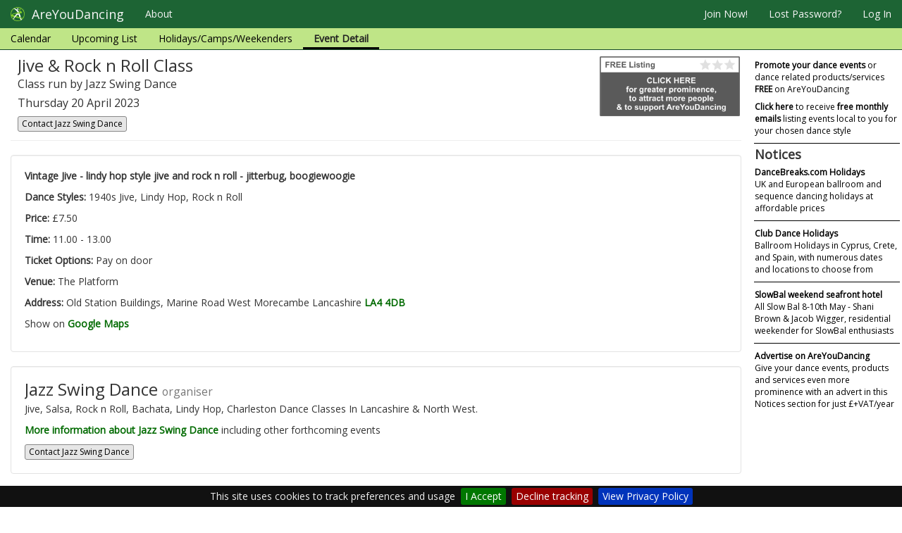

--- FILE ---
content_type: text/html; charset=utf-8
request_url: https://www.areyoudancing.com/dance-event/651674/
body_size: 17890
content:
<!DOCTYPE html>
<html lang="en">
<head>
<title>AreYouDancing Jive &amp; Rock n Roll Class Class in Morecambe Lancashire</title>
<meta charset="utf-8">
<meta http-equiv="X-UA-Compatible" content="IE=edge">
<meta name="viewport" content="width=device-width, initial-scale=0.86, maximum-scale=5.0, minimum-scale=0.86">
<!-- , user-scalable=1, height=device-height -->
<meta name="description" content="Partner Dance Listing Website">
<meta name="author" content="PC Access Ltd">
<meta name="google-site-verification" content="VCzQ2aAayxhVx9Akrl048paoEinUagy7rngXX_1W5Lo" />
<meta name="msvalidate.01" content="4745BEF21E861A78B82EE2B616FEDB75" />

<link href="/static/images/icon.png" rel="shortcut icon" >

<link href="//maxcdn.bootstrapcdn.com/bootstrap/3.3.7/css/bootstrap.min.css" rel="stylesheet">
<link href="//maxcdn.bootstrapcdn.com/font-awesome/4.3.0/css/font-awesome.min.css" rel="stylesheet">

<link href="/static/vendor/css/uploader.css" rel="stylesheet" type="text/css" />
<link href="/static/vendor/css/typeahead.css" rel="stylesheet" type="text/css" />
<link href="/static/vendor/css/pca-multi-select.css?v=3.59" rel="stylesheet" type="text/css" >
<link href="/static/vendor/css/jquery.pcacookieconsent.css" rel="stylesheet" type="text/css" >

<link href="/static/css/theme.min.css" rel="stylesheet">
<link href="/static/css/base.css?v=3.59" rel="stylesheet" type="text/css" />


<link href="/static/css/base_front.css?v=3.59" rel="stylesheet" type="text/css" />
<link href="//fonts.googleapis.com/css?family=Open+Sans" rel="stylesheet" type="text/css">
<link href="//fonts.googleapis.com/css?family=Istok+Web" rel="stylesheet" type="text/css">

    <link href="/static/css/event/event.css?v=3.59" rel="stylesheet" type="text/css" />


<script src="//code.jquery.com/jquery-2.2.4.min.js"></script>
<script src="//maxcdn.bootstrapcdn.com/bootstrap/3.3.7/js/bootstrap.min.js"></script>
<script src='//www.google.com/recaptcha/api.js'></script>

<script src="/static/vendor/js/jquery.jscroll.min.js"></script>
<script src="/static/vendor/js/moment.min.js"></script>
<script src="/static/vendor/js/jscoord-1.1.1.js"></script>
<script src="/static/vendor/js/bootstrap-maxlength.min.js"></script>
<script src="/static/vendor/js/jquery.pcacookieconsent.min.js?v=3.59"></script>
<script src="/static/vendor/js/typeahead.bundle.js"></script>

<script src="/static/vendor/js/pca-multi-select.js?v=3.59"></script>
<script src="/static/vendor/js/uploader.js" ></script>




<script src="//maps.googleapis.com/maps/api/js?v=3&amp;key=AIzaSyBNvmcPcLYcuaZxmKe56_eveb5VmJjSL7g"></script>
<script src="/static/js/gmapsupport.js?v=3.59"></script>



<script src="/static/js/searchsupport.js?v=3.59"></script>
<script src="/static/js/base.js?v=3.59"></script>


</head>

<body class="">
<div id="fb-root"></div>


<script>
if ( !localStorage.getItem('disableAnalytics') ) {
    var script = document.createElement('script');
    script.src = 'https://www.googletagmanager.com/gtag/js?id=UA-824688-1';
    script.type = 'text/javascript';
    script.async = true;
    document.getElementsByTagName('head')[0].appendChild(script);
    window.dataLayer = window.dataLayer || [];
    function gtag() { dataLayer.push(arguments); }
    gtag('js', new Date());
    gtag('config', 'UA-824688-1');
} else {
    window['ga-disable-UA-824688-1'] = true;
}
</script>


    <div class="container-fluid" style="display:none;">
        <div class="row">
            <header class="col-lg-12 masthead hidden-xs hidden-sm">
                <div class="media">
                    <div class="media-left">
                        <a href="/"><img class="media-object" src="/static/images/logo_words2.png" /></a>
                    </div>
                </div>
            </header>
        </div>
    </div>

    
        <div id="nav">
            <nav class="navbar navbar-fixed-top navbar-default" role="navigation">
                <div class="navbar-header">
                  <button type="button" class="navbar-toggle" data-toggle="collapse" data-target=".navbar-collapse">
                    <span class="sr-only">Toggle navigation</span>
                    <span class="icon-bar"></span>
                    <span class="icon-bar"></span>
                    <span class="icon-bar"></span>
                  </button>
                  <a class="navbar-brand" href="/">
                      <img alt="brand" src="/static/images/icon64.png"/>
                      <span>AreYouDancing</span>
                  </a>
                </div>
                <div class="collapse navbar-collapse">
                    <ul id="mainnav" class="nav navbar-nav">

                        <li class="dropdown about"><a href="/about/about-areyoudancing/">About</a>
                        </li>
                    </ul>
                    
                        <ul class="nav navbar-nav navbar-right">

                        

                        
                            <li><a rel="nofollow" href="/member/register/" id="register">Join Now!</a></li>
                            <li class="hidden-sm"><a rel="nofollow" href="/member/password-reset/">Lost Password?</a></li>
                            <li><a rel="nofollow" href="/member/login/">Log In</a></li>
                        
                        </ul>
                    
                    
<ul class="level2_menu nav navbar-nav ">
    <li class="alldays"><a href="/dance-events/calendar/">Calendar</a></li>
    
    <li class="event-list"><a href="/dance-events/list/">Upcoming List</a></li>
    <li class="2plus"><a href="/dance-events/2plus/">Holidays/Camps/Weekenders</a></li>
    <li class="active"><a>Event Detail</a></li>
</ul>

                </div><!--/.nav-collapse -->

            </nav>
        </div>
    


    <div class="container-fluid">

        <div id="djangomessages">
        

        
        </div>
        <div id="ajaxmessages"></div>
    </div>

    <div class="container-fluid">
    <div class="row">

    </div>
    </div>

    
    

    <div class="container-fluid">
        

<div class="row event-detail mainrow  freeloader">

    <div class="main col-sm-9 col-md-10">

        

        <div class="page-header media">
            <div class="media-left">
                
                    
                
            </div>

            <div class="media-body">
                <h1 class="media-heading">Jive &amp; Rock n Roll Class</h1>
                <h2>Class run by Jazz Swing Dance</h2>
                <h2>Thursday 20 April 2023
                    
                    
                    
                    
                </h2>

<div>

    <a rel="nofollow" href="/dance-directory/1492/contact/?url=/dance-event/651674/" title="Send a message to Jazz Swing Dance" id="contactorg" class="btn btn-xs btn-ayd-pink ayd-contact">
        Contact Jazz Swing Dance
    </a>

</div>


            </div>

            

            <div class="media-right heading-badge">
                <a href="/about/support/">
                    <img class="hidden-xs hidden-sm" src="/static/images/badge_level0.png"/>
                    <img class="hidden-md hidden-lg" src="/static/images/list_badge_level0.png"/>
                </a>


            </div>
        </div>

        


        
        <div class="well">
            <div class="row">
                <div class="col-sm-12">
                    
                    
                    

                    

                    <p><strong>Vintage Jive - lindy hop style jive and rock n roll - jitterbug, boogiewoogie</strong></p>
                    <p><strong>Dance Styles:</strong> 1940s Jive, Lindy Hop, Rock n Roll</p>
                    <p><strong>Price:</strong> £7.50</p>
                    <p><strong>Time:</strong> 11.00 - 13.00</p>
                    
                    <p><strong>Ticket Options:</strong> Pay on door</p>
                    

                    

                    
                        <p><strong>Venue:</strong> The Platform</p>
                        <p><strong>Address:</strong> Old Station Buildings, Marine Road West Morecambe Lancashire
                            <a target="_blank" href="http://maps.google.co.uk/?q=LA4+4DB,UK">LA4 4DB</a>
                        </p>
                        
                            <p>Show on <a target="_blank" href="http://maps.google.co.uk/?q=LA4+4DB,UK">Google Maps</a></p>
                        
                    
                </div>
                <!-- No Maps for Freeloaders as they cost money now -->
                
            </div>
        </div>


        
        

        
        <div class="well">
            <div class="row">
                <div class="col-lg-12">
                    <div class="media">
                    
                    

                    <div class="media-body">
                        <h3 class="media-heading">Jazz Swing Dance <small>organiser</small></h3>
                        <p>Jive, Salsa, Rock n Roll, Bachata, Lindy Hop, Charleston Dance Classes In Lancashire &amp; North West.</p>
                        
                        <p><a href="/dance-directory/1492/">More information about Jazz Swing Dance</a> including other forthcoming events
                        </p>
<div>

    <a rel="nofollow" href="/dance-directory/1492/contact/?url=/dance-event/651674/" title="Send a message to Jazz Swing Dance" id="contactorg" class="btn btn-xs btn-ayd-pink ayd-contact">
        Contact Jazz Swing Dance
    </a>

</div>

                    </div>

                    </div>
                </div>
            </div>

        </div>


        
        
        <div class="well">
            
                
                    <p>See more <a href="/dance-events/jive/blackpool/">Jive events around Blackpool</a></p>
                
                    <p>See more <a href="/dance-events/swing/blackpool/">Swing dances close to Blackpool</a></p>
                
            
        </div>
        

    </div>


    <div class="side side-notices col-sm-3 col-md-2">

<div id="id_ayd_adblock" class="ayd-adblock">
<div class="ad-header">
<a class="advert" data-id="0" href="/member/register-organisation/">
    <p><strong>Promote your dance events</strong> or dance related
        products/services <strong>FREE</strong> on AreYouDancing</p>
</a>

<a class="advert" data-id="0" href="/emailsignup">
    <p><strong>Click here</strong> to receive <strong>free monthly emails</strong>
    listing events local to you for your chosen dance style</p>
</a>

</div>

<h3>Notices</h3>

<div class="adblock-item" data-ad-index="0" >
<a class="advert" data-id="288" rel="nofollow" target="_blank" href="http://dancebreaks.com/">
    <p><strong>DanceBreaks.com Holidays</strong></p>
    <p>UK and European ballroom and sequence dancing holidays at affordable prices</p>
    
</a>

</div>

<div class="adblock-item" data-ad-index="1" >
<a class="advert" data-id="636" rel="nofollow" target="_blank" href="https://www.clubdanceholidays.com/ActivityHolidays.aspx?ActivitySubTypeId=12">
    <p><strong>Club Dance Holidays</strong></p>
    <p>Ballroom Holidays in Cyprus, Crete, and Spain, with numerous dates and locations to choose from</p>
    
</a>

</div>

<div class="adblock-item" data-ad-index="2" >
<a class="advert" data-id="520" rel="nofollow" target="_blank" href="https://www.slowbal.co.uk/">
    <p><strong>SlowBal weekend seafront hotel</strong></p>
    <p>All Slow Bal 8-10th May - Shani Brown &amp; Jacob Wigger, residential weekender for SlowBal enthusiasts</p>
    
</a>

</div>


<a class="advert" data-id="0" href="/about/advertise/">
    <p><strong>Advertise on AreYouDancing</strong></p>
    <p>Give your dance events, products and services even more prominence with an advert in this Notices section for just &pound;+VAT/year</p>
</a>
</div>
    </div>


    <div id="loadpoint_modal"></div>

</div>


    </div>

    
    
        <footer class="footer">
            <div class="container-fluid">

                <div class="row">

                    <div class="offers col-sm-5 col-md-3">
                        <a rel="nofollow" class="btn btn-ayd-footer" href="/about/support/">Support AreYouDancing</a>
                        <a rel="nofollow" class="btn btn-ayd-footer" href="/about/advertise/">Advertise on AreYouDancing</a>
                        <a class="btn btn-ayd-footer" href="/about/websites/">Affordable Dance Websites</a>
                        <!-- <a rel="nofollow" class="btn btn-ayd-footer" href="/about/help-general/">Help/FAQs</a> -->
                    </div>

                    <div class="links col-sm-3 col-md-4 col-xs-6">
                        <a href="/">Home</a>
                        <a href="/about/about-areyoudancing/">About AYD</a>
                        <a rel="nofollow" href="/about/organiser-benefits/">Organiser Benefits</a>
                        <a rel="nofollow" href="/about/safety-security/">Your Safety</a>
                        <a rel="nofollow" href="/about/privacy-cookies/">Privacy</a>
                    </div>

                    <div class="links col-sm-3 col-md-4 col-xs-6">
                        
                            <a rel="nofollow" href="/member/password-reset/">Lost Password?</a>
                        
                        <a rel="nofollow" href="/about/terms-and-conditions/">Terms &amp; Conditions</a>
                        <a href="/dance-styles/">Dance Style Pages</a>
                        <a rel="nofollow" href="/contact/">Contact AreYouDancing</a>
                        <a rel="nofollow" href="/member/register-organisation/">Register your Organisation</a>
                    </div>

                    <div class="col-sm-1 col-md-1 hidden-xs">
                        <div class="pull-right fb-like" data-href="https://www.facebook.com/areyoudancingwebsite/" data-layout="button" data-action="like" data-show-faces="false" data-share="false"></div>
                    </div>
                </div>

                <div class="row">
                    <div class="copyright">
                        Website development by PC Access Ltd
                        &copy; 2006-2026 &nbsp;(build 260122.3.59)
                    </div>
                </div>
            </div>
        </footer>
    
    

    

    <div class="back-to-top">
        <a class="btn btn-primary" href="#page-top">
            <i class="fa fa-chevron-up"></i>
        </a>
    </div>


    
    
<script>
function refreshAds() {
    $('#ayd_notice_container').load('/notices/refresh/', function() {
        $("#ayd_notice_container").show()
    });
}

$(document).ready(function () {

    try {
        $.cookieBar({
            message: 'This site uses cookies to track preferences and usage',
            acceptButton: true,
            acceptText: 'I Accept',
            declineButton: true,
            declineText: 'Decline tracking',
            policyButton: true,
            policyText: 'View Privacy Policy',
            policyURL: '/about/privacy-cookies',
            fixed: true,
            bottom: true,
            zindex: '9999'
        });
    }
    catch (e)
    {
        // ignore odd firefox error
        // console.log('Firefox mystery exceptionn');
    }

    $('#xnav').affix({
          offset: {
            top: 0
          }
    });

    $( '.mainrow' ).on( 'click', '.advert', function() {
        
        $.ajax({
            url: '/notices/click/?a=' + $(this).data('id'),
            success: function (data) {
                if ( data.success ) {
                    /*alert('view=' + data.views + ' clicks=' + data.clicks );*/
                }
            }
        });
        return true;
    });

    // browser window scroll (in pixels) after which the "back to top" link is shown
    var offset = 200,
        //browser window scroll (in pixels) after which the "back to top" link opacity is reduced
        offset_opacity = 1200,
        //duration of the top scrolling animation (in ms)
        scroll_top_duration = 700,
        //grab the "back to top" link
        $back_to_top = $('.back-to-top');

    //hide or show the "back to top" link
    $(window).scroll(function () {
        ( $(this).scrollTop() > offset ) ? $back_to_top.addClass('cd-is-visible') : $back_to_top.removeClass('cd-is-visible');
    });

    //smooth scroll to top
    $back_to_top.on('click', function (event) {
        event.preventDefault();
        $('body,html').animate({
                scrollTop: 0
            }, scroll_top_duration
        );
    });

});
</script>


    <script>
        $( document ).ready(function() {
        });
    </script>

    <script>
        function resizeTheSideBar() {
            var mh = $('.main').height();
            //console.log( 'main resized to ' + mh.toString());
            $('.piclist').height(mh);
        }

        $(document).ready(function () {
            $('li.events').addClass('active');

            $(window).resize( function() {
                resizeTheSideBar()
            });
            resizeTheSideBar();

            $("body").scrollspy({
                target: ".navbar-static-top",
                offset: 51
            });
        });
    </script>


<script>
(function(doc) {

    var addEvent = 'addEventListener',
        type = 'gesturestart',
        qsa = 'querySelectorAll',
        scales = [1, 1],
        meta = qsa in doc ? doc[qsa]('meta[name=viewport]') : [];

    function fix() {
        meta.content = 'width=device-width,minimum-scale=' + scales[0] + ',maximum-scale=' + scales[1];
        doc.removeEventListener(type, fix, true);
    }

    if ((meta = meta[meta.length - 1]) && addEvent in doc) {
        fix();
        scales = [.25, 1.6];
        doc[addEvent](type, fix, true);
    }

}(document));
</script>
</body>
</html>